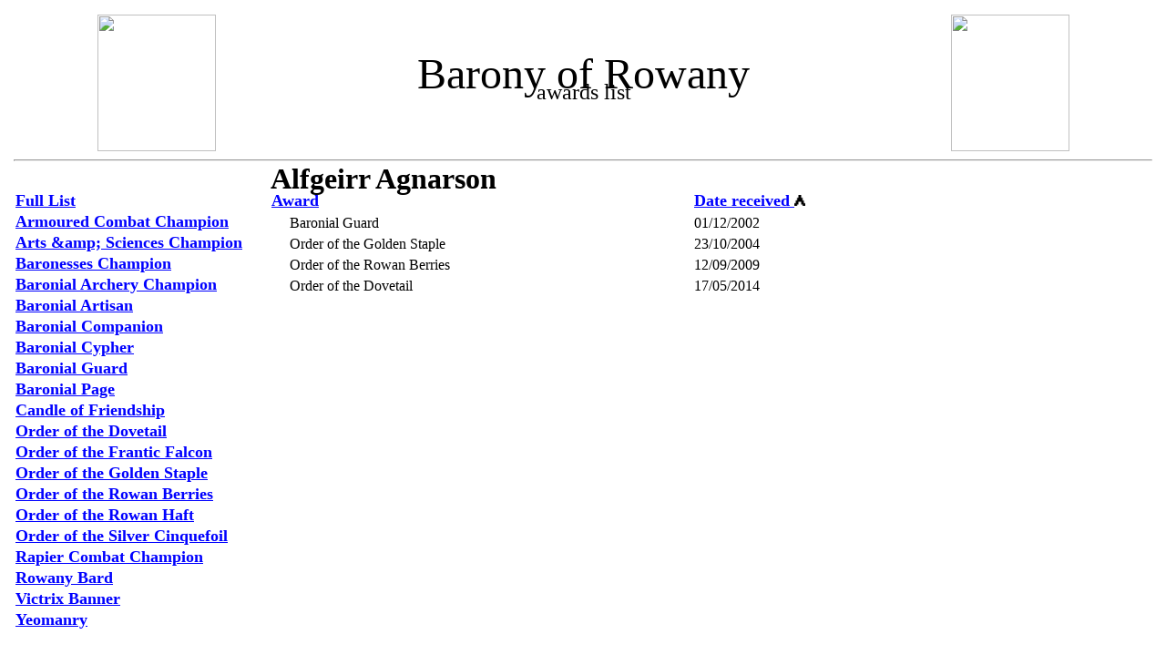

--- FILE ---
content_type: text/html; charset=UTF-8
request_url: https://roll.lochac.sca.org/awards.php?id=16&recipient=1474&sortby=date&sort_order=ASC
body_size: 7359
content:
<!DOCTYPE HTML PUBLIC "-//W3C//DTD HTML 4.01 Transitional//EN" "http://www.w3.org/TR/html4/loose.dtd">
<html>


<head>
    <title>Rowany awards</title>
    <meta http-equiv="content-type" content="text/html; charset=UTF-8" />
    <link href='lroa.css' rel='stylesheet' type='text/css'>
    <STYLE>
    TD.XL {font-size:x-large;}
    TD.S {font-size:small;}
    TH.XL {font-size:x-large;}
    TH.XXL {font-size:xx-large;}
    TH.L {font-size:large;}
    </STYLE>
    <script language="javascript">

     function formSubmit()
     {
     document.getElementById("entry").submit();
     }


     </script>
    </head>
    <BODY link=#000000 BGCOLOR=#FFFFE1 bgProperties=fixed background=Emblazons/parchment.gif>
 <A NAME="TOP"></A><TABLE width=100% border=0>
        <TBODY>
        <TR><TD align=middle width=25%>
           <align=center><IMG height=150 src="Emblazons/Rowany_Barony_of.gif" width=130 border=0 /></TD>
           <TD align=middle width=50%><font size=7> Barony of Rowany</FONT><BR /><font  size=5> awards list</FONT></TD>
          <TD align=middle width=25%><font ><IMG height=150 src="Emblazons/Rowany_Barony_of.gif" width=130 border=0>
     </FONT></TD></TR></TBODY></TABLE><HR><TABLE width=100%  border=0>
       <TR>
        <TD>&nbsp;</TD><TH class="XXL" ALIGN="LEFT">Alfgeirr Agnarson</TH>
       </TR>
         <TR>
          <TD ALIGN="LEFT" VALIGN="TOP" width="20%">
           <TABLE width=100%  border=0><TR><TH ALIGN="LEFT" class="L"><A HREF="awards.php?id=16">Full List</A></TH></TR><TR><TH align="LEFT" class="L" ><A HREF="awards.php?id=16&award=61">Armoured Combat Champion</A></TH></TR><TR><TH align="LEFT" class="L" ><A HREF="awards.php?id=16&award=94">Arts &amp;amp; Sciences Champion</A></TH></TR><TR><TH align="LEFT" class="L" ><A HREF="awards.php?id=16&award=63">Baronesses Champion</A></TH></TR><TR><TH align="LEFT" class="L" ><A HREF="awards.php?id=16&award=93">Baronial Archery Champion</A></TH></TR><TR><TH align="LEFT" class="L" ><A HREF="awards.php?id=16&award=59">Baronial Artisan</A></TH></TR><TR><TH align="LEFT" class="L" ><A HREF="awards.php?id=16&award=58">Baronial Companion</A></TH></TR><TR><TH align="LEFT" class="L" ><A HREF="awards.php?id=16&award=60">Baronial Cypher</A></TH></TR><TR><TH align="LEFT" class="L" ><A HREF="awards.php?id=16&award=57">Baronial Guard</A></TH></TR><TR><TH align="LEFT" class="L" ><A HREF="awards.php?id=16&award=79">Baronial Page</A></TH></TR><TR><TH align="LEFT" class="L" ><A HREF="awards.php?id=16&award=80">Candle of Friendship</A></TH></TR><TR><TH align="LEFT" class="L" ><A HREF="awards.php?id=16&award=53">Order of the Dovetail</A></TH></TR><TR><TH align="LEFT" class="L" ><A HREF="awards.php?id=16&award=51">Order of the Frantic Falcon</A></TH></TR><TR><TH align="LEFT" class="L" ><A HREF="awards.php?id=16&award=49">Order of the Golden Staple</A></TH></TR><TR><TH align="LEFT" class="L" ><A HREF="awards.php?id=16&award=50">Order of the Rowan Berries</A></TH></TR><TR><TH align="LEFT" class="L" ><A HREF="awards.php?id=16&award=55">Order of the Rowan Haft</A></TH></TR><TR><TH align="LEFT" class="L" ><A HREF="awards.php?id=16&award=52">Order of the Silver Cinquefoil</A></TH></TR><TR><TH align="LEFT" class="L" ><A HREF="awards.php?id=16&award=62">Rapier Combat Champion</A></TH></TR><TR><TH align="LEFT" class="L" ><A HREF="awards.php?id=16&award=56">Rowany Bard</A></TH></TR><TR><TH align="LEFT" class="L" ><A HREF="awards.php?id=16&award=66">Victrix Banner</A></TH></TR><TR><TH align="LEFT" class="L" ><A HREF="awards.php?id=16&award=54">Yeomanry</A></TH></TR><TR>
        <TD>&nbsp;</TD>
       </TR>

       <TR>
        <TH class="L" align="LEFT"><A HREF="awards.php?id=16&award=999">Awards description</A></TH>
       </TR>
       <TR>
        <TD>&nbsp;</TD>
       </TR>
        <TR><TD ><HR>Name :&nbsp;</TD></TR> <TR><TD align="left"><form method="POST" name="name search form" action="awards.php?id=16">
         <font size=3><input type="text" name="Search_String" size="25">
         <input type="submit" value="Search" name="Search"></Font></Form></TD>
       </TR>
        <TR>
         <TD>
            <FONT SIZE=2>[<A HREF="awards.php?id=16">All</A>]<BR />[<A HREF="awards.php?id=16&char=A">A</A>]&nbsp;
[<A HREF="awards.php?id=16&char=B">B</A>]&nbsp;
[<A HREF="awards.php?id=16&char=C">C</A>]&nbsp;
[<A HREF="awards.php?id=16&char=D">D</A>]&nbsp;
[<A HREF="awards.php?id=16&char=E">E</A>]&nbsp;
[<A HREF="awards.php?id=16&char=F">F</A>]&nbsp;
[<A HREF="awards.php?id=16&char=G">G</A>]&nbsp;
[<A HREF="awards.php?id=16&char=H">H</A>]&nbsp;
[<A HREF="awards.php?id=16&char=I">I</A>]&nbsp;
<BR />[<A HREF="awards.php?id=16&char=J">J</A>]&nbsp;
[<A HREF="awards.php?id=16&char=K">K</A>]&nbsp;
[<A HREF="awards.php?id=16&char=L">L</A>]&nbsp;
[<A HREF="awards.php?id=16&char=M">M</A>]&nbsp;
[<A HREF="awards.php?id=16&char=N">N</A>]&nbsp;
[<A HREF="awards.php?id=16&char=O">O</A>]&nbsp;
[<A HREF="awards.php?id=16&char=P">P</A>]&nbsp;
[<A HREF="awards.php?id=16&char=Q">Q</A>]&nbsp;
[<A HREF="awards.php?id=16&char=R">R</A>]&nbsp;
<BR />[<A HREF="awards.php?id=16&char=S">S</A>]&nbsp;
[<A HREF="awards.php?id=16&char=T">T</A>]&nbsp;
[<A HREF="awards.php?id=16&char=U">U</A>]&nbsp;
[<A HREF="awards.php?id=16&char=V">V</A>]&nbsp;
[<A HREF="awards.php?id=16&char=W">W</A>]&nbsp;
[<A HREF="awards.php?id=16&char=X">X</A>]&nbsp;
[<A HREF="awards.php?id=16&char=Y">Y</A>]&nbsp;
[<A HREF="awards.php?id=16&char=Z">Z</A>]&nbsp;
</FONT><form Name="entry" enctype="multipart/form-data" action="awards.php?id=16" method="POST">
               <select name="recipient" size="10" onchange="this.form.submit()" ><Option value=0>Please Select person</Option><option value=1005>Aeron Lasair</option>
<option value=1464>Agidious de Hammo</option>
<option value=1259>Ailis Inghean Mheadhbha</option>
<option value=1006>Alarice Beatrix von Thal</option>
<option value=1473>Alfar of Attica</option>
<option value=1474>Alfgeirr Agnarson</option>
<option value=1000>Adriano dell Isola</option>
<option value=1307>Alexios Thrakeses</option>
<option value=1262>Altani Khalighu</option>
<option value=1003>Amadeus of Amesbury</option>
<option value=1308>Ameline de Colwell</option>
<option value=1013>Anna von der Ron</option>
<option value=1475>Angus Galbraith</option>
<option value=1455>Annabel de Swinburne</option>
<option value=1476>Anton de Stoc</option>
<option value=1020>Arianna of Longner</option>
<option value=1477>Arthur of St Ursula</option>
<option value=1378>Ariston Hegelochou</option>
<option value=1027>Artos Barefoot</option>
<option value=1312>Aveline de Roet</option>
<option value=1030>Beatrice Delfini</option>
<option value=1480>Berengar of Nancy</option>
<option value=1325>Bliss of Teine</option>
<option value=1257>Brusi of Orkney</option>
<option value=1326>Caelyn MacLeod</option>
<option value=1485>Caia Constantina</option>
<option value=1486>Caleb Adolphus</option>
<option value=1328>Caristiona nic Bheathain</option>
<option value=1329>Catarina Sansovino</option>
<option value=1053>Catherine of Glastonbury</option>
<option value=1054>Christia Barrett</option>
<option value=1056>Cian Insheathgir</option>
<option value=1269>Clara van der Maes</option>
<option value=1489>Corin Anderson</option>
<option value=1064>Darken der Braun</option>
<option value=1270>Dragana Rosa</option>
<option value=1069>Dustinian du Faux</option>
<option value=1496>Edric de Forte</option>
<option value=1071>Elena de Moravia</option>
<option value=1423>Eloise dArnell</option>
<option value=1075>Elyssant de Montrose</option>
<option value=1078>Engelin Teufel</option>
<option value=1500>Eric Hrafn</option>
<option value=1425>Filippa Ginevra Francesca di Lucignano</option>
<option value=1426>Fineamhain an Einigh inghean ui Chonchobhair</option>
<option value=1427>Gabriella della Santa Croce</option>
<option value=1087>Gabrielle de La Rivierre</option>
<option value=1216>Gaius Quntiiulius Antoninus</option>
<option value=1350>Gawayne d Ibelin</option>
<option value=1094>Gregorie le Scruff</option>
<option value=1095>Grisel Kincaid</option>
<option value=1429>Gudrun Bodvarsdottir</option>
<option value=1520>Helen James of Aescléah</option>
<option value=1521>Hrafn inn Rauði</option>
<option value=1106>Hrafnhildr Johansdottir</option>
<option value=1522>Hrothgar aet Gytingbroc</option>
<option value=1110>Hugh Louis</option>
<option value=1525>Hunydd verch Madyn Duy</option>
<option value=1118>Ilona Skaldja</option>
<option value=1119>Iosbail inghean Mhartainn mhic Dhonnchaidh</option>
<option value=1120>Istvan Pannonius</option>
<option value=1526>Jan Jannsen</option>
<option value=1122>Jane Kennedy</option>
<option value=1385>Jean Christophe le Saussier</option>
<option value=1129>Jeneuer le Geliner</option>
<option value=1530>Juan Sanchez de Mendoza y Loyola</option>
<option value=1531>Jude Aleksandr Donetsk</option>
<option value=1134>Judith Fletcher</option>
<option value=1143>Juliana de la Rokele</option>
<option value=1144>Juliana de Northwood</option>
<option value=1146>Karl Faustus von Aachen</option>
<option value=1435>Katherne Rischer</option>
<option value=1150>Katla Knarrabringa</option>
<option value=1436>Katrijn van Delden</option>
<option value=1536>Keridwen the Mouse</option>
<option value=1537>Kinggiyadai Orlok</option>
<option value=1538>Lars Leifsson</option>
<option value=1160>Leifa of Rowany</option>
<option value=1162>Lilavati Metoike</option>
<option value=1237>Lindoret of Bryn Myrddin</option>
<option value=1165>Llewen the Unruly</option>
<option value=1167>Loralein dell Isola</option>
<option value=1187>Maelgwyn ap Gwilym</option>
<option value=1545>Mador de Mar</option>
<option value=1256>Mairi of Kilravock</option>
<option value=1413>Marit the Wanderer</option>
<option value=1191>Marozia moglie di Basilio Bracciolini</option>
<option value=1193>Mathais von Massenbach</option>
<option value=1195>Mathilde Ficke Sitt</option>
<option value=1197>Melangell de Bretagne</option>
<option value=1200>Merrin Asselby (of Underriver)</option>
<option value=1202>Mevanwy of Stormhold</option>
<option value=1483>Bethan Daniels of Brockwood</option>
<option value=1210>Michael of Galacia (MoG)</option>
<option value=1213>Michael of Gallicia</option>
<option value=1214>Minamoto no Hideaki</option>
<option value=1218>Mohammed ibn Kurry</option>
<option value=1220>Morgant ap Rhys</option>
<option value=1223>Osanna of Stowe</option>
<option value=1566>Padraic Lowther</option>
<option value=1567>Raegan of Lunihawk</option>
<option value=1568>Rainald Fitzrenyard</option>
<option value=1231>Ran Njalldottir</option>
<option value=1569>Ranif Pallesser</option>
<option value=1265>Raoul de Chenonceaux</option>
<option value=1421>Raymond of Annan</option>
<option value=1572>Riona of Caerleon</option>
<option value=1444>Rosalind Beaufort</option>
<option value=1445>Rowan Perigrynne</option>
<option value=1286>Safiya bint al-Shadhid</option>
<option value=1287>Salbiorg Vis</option>
<option value=1576>Sean the Bastard</option>
<option value=1289>Shinjo Takame</option>
<option value=1577>Sigvaldr Sviðandi</option>
<option value=1578>Sihtric Silfror</option>
<option value=1292>Silfren the Singer</option>
<option value=1293>Skarp-Heðin Sverðvarpnir</option>
<option value=1294>Skiotr of Rowany</option>
<option value=1614>Sorle Maknicoll</option>
<option value=1296>Steina Silversmith</option>
<option value=1580>Stigh Joghensson</option>
<option value=1298>Stobold of St Ursula</option>
<option value=1299>Sveinn inn kyrri Grimsson</option>
<option value=1587>Talia le Roche Guyon</option>
<option value=1588>Tancred Enrico di Castrogiovanni</option>
<option value=1589>Tangwstyl Goch of Llanfaes</option>
<option value=1457>Tatiana Konstantinova Ruslanova</option>
<option value=1590>Tanw the Confused</option>
<option value=1314>Táriq ibn Jelal ibn Ziyadatallah al-Naysábúrí</option>
<option value=1598>Titus Quintilluis Calidus</option>
<option value=1447>Torg of Hawkhurst</option>
<option value=1448>Unnr Audinarsdottir</option>
<option value=1603>Viktor Zagreev</option>
<option value=1319>William de la Montaigne Coupe</option>
<option value=1320>William of Wisby</option>
<option value=1610>Wulfric of Maldon</option>
<option value=1323>Yolande Kesteven</option>
<option value=1324>Yseult de Lacy</option>
<option value=1454>Arabella d'Aubigny</option>
<option value=1618>Patri de Buck</option>
<option value=1652>Medb ingen ind Iasachta</option>
<option value=1805>Gaius Quintilius Antoninus</option>
<option value=1453>Ykaterina Vaginavich Bychkov</option>
<option value=1063>Elwald Knudson</option>
<option value=1806>Victoria Thrakesina</option>
<option value=1620>Emma of Stowe</option>
<option value=1823>Catherine McKenzie</option>
<option value=1623>Kaitorix Avernom</option>
<option value=1848>Apollothemis</option>
<option value=1849>Naran Baatuud</option>
<option value=1850>Kira of St Ursula</option>
<option value=1851>Freya Haare in Heppna</option>
<option value=1852>Gryffen Willowbee</option>
<option value=1642>Tullia Quintillia</option>
<option value=1853>Helia de la Vega</option>
<option value=1622>Joie Tigre d&#39;Argentona</option>
<option value=1856>Jethro Moorcock</option>
<option value=1554>Miles de Colwell</option>
<option value=1239>Matthijs Tjepke van der Horst</option>
<option value=1643>Amy of Rowany</option>
<option value=1395>Eckellen Nahwyn</option>
<option value=1873>Norbert of Iken</option>
<option value=1061>Elvira de Luna</option>
<option value=1390>Skæringr Arta</option>
<option value=1989>Eleanor of St Ursula</option>
<option value=1990>Mira of Saint Ursula</option>
<option value=1019>Arabella d Aubigny</option>
<option value=1311>Annora Martin</option>
<option value=1045>Atlia Quintilia</option>
<option value=1047>Bartolomeo Aggazari</option>
<option value=1048>Bella Rose of Okewaite</option>
<option value=1050>Bjorn Meadmaker</option>
<option value=1057>Edda Oddasdottír</option>
<option value=1058>Elayne Montjoy</option>
<option value=1065>Eohwyn Morgana of Gwynedd</option>
<option value=1424>Fabia Maxima</option>
<option value=1077>Folclind Aurifaber</option>
<option value=1081>Geoffery of Exeter</option>
<option value=1428>Gillian Brampton</option>
<option value=1088>Gwen verch David</option>
<option value=1092>Helene d Bonnet</option>
<option value=1431>Helene du Puy</option>
<option value=1527>Jasper Scarlett</option>
<option value=1109>Jofridr Olfus</option>
<option value=1111>Jon Dai of the Lane</option>
<option value=1123>Kyros</option>
<option value=1125>Lady Hostilia</option>
<option value=1440>Lyssa Llewensdottir</option>
<option value=1138>Marcus Waffenschmidt</option>
<option value=1176>Marguerité de Rada y Silva</option>
<option value=1551>Megge a Landulph</option>
<option value=1154>Richard de la Croix</option>
<option value=1161>Science of St Ursula</option>
<option value=1169>Loralein del lIsola</option>
<option value=1591>Theodulfus Vindocladius Audax</option>
<option value=1177>Mariana de Gael</option>
<option value=1183>Volund</option>
<option value=1504>Gavius the Maker</option>
<option value=1565>Otillia Simion</option>
<option value=1309>Andrew Daniels</option>
<option value=1313>Bess Haddon of York</option>
<option value=1497>Edward Walton</option>
<option value=1437>Beatrice Maria Malatesta</option>
<option value=1439>Lorcan of Riverhaven</option>
<option value=1442>Manfred von Faulkenberg</option>
<option value=1446>Terrence of Radburn</option>
<option value=1449>Vandel Lynchea</option>
<option value=1452>Wulfsige Clovenhaft</option>
<option value=1278>Marie de Lyon</option>
<option value=1268>Carla the Unquestionable</option>
<option value=1414>Mathias von Massenbach</option>
<option value=768>Gilchrist Morgan</option>
<option value=766>Rowland Bridgeford</option>
<option value=1331>Adeliz Fergusson</option>
<option value=1335>Alaine Bartholomew Lorenz</option>
<option value=1339>Amelia de la Mere</option>
<option value=1340>Amos Ironbeard</option>
<option value=1341>Andre du Mort Noir</option>
<option value=1342>Andreas Reinhardt</option>
<option value=1343>Armand de Rochefort</option>
<option value=1344>Bleaney of Bolton</option>
<option value=1345>Boris Altdorfer</option>
<option value=1346>Brian le Faucheer</option>
<option value=1347>Caera Shionnach</option>
<option value=1360>Caitlin of St. Monica</option>
<option value=1361>Charles of the Park</option>
<option value=1362>Ciaran Shiranui</option>
<option value=1363>Collette De Harcourt</option>
<option value=1364>Constance of Mordenvale</option>
<option value=1367>Crispin Sexi</option>
<option value=1369>Cristoval Gitano</option>
<option value=1370>Declan of Drogheda</option>
<option value=1372>Drake Morgan</option>
<option value=1373>Drogo von Konigsberg</option>
<option value=1374>Edmund Aleconner</option>
<option value=1375>Eglentyne Fenn</option>
<option value=1376>Elle Annsdottir</option>
<option value=1377>François Henri Guyon</option>
<option value=1380>Giles Leabrook</option>
<option value=1382>Good Man Bazzel</option>
<option value=1384>Gregory the Vyl</option>
<option value=1392>Hanbal Al-Barbary</option>
<option value=1394>Haos Windchaser</option>
<option value=1396>Helouys le Poer</option>
<option value=1398>Hróðný Aradóttir</option>
<option value=1400>Hugh Fortesmains</option>
<option value=1401>Isabella Contarini</option>
<option value=1402>Isobel le Bretoun</option>
<option value=1403>John of the Hills</option>
<option value=1407>Kelly of St Monica</option>
<option value=1408>Kiriel du Papillon</option>
<option value=1409>Lilya bint Hizir</option>
<option value=1410>Maelgywn of Adora</option>
<option value=1411>Magdelene Elisa dei Mori</option>
<option value=1412>Magnus Thorbjarnarson</option>
<option value=1415>Meliora de Curci</option>
<option value=1416>Monique de la Maison Rouge</option>
<option value=1417>Philippa Wildefuhel</option>
<option value=1418>Phillip Oneeye</option>
<option value=1419>Phridory the Vain</option>
<option value=1422>Safiya bint Abd al-Shahid</option>
<option value=1628>Sebastiann Penn</option>
<option value=1629>Sihtric Silfrör</option>
<option value=1630>Sophia van Dorne</option>
<option value=1631>Talbot of Oakdale</option>
<option value=1632>Vincent Hazard</option>
<option value=1633>Wee Jamie Blackhart</option>
<option value=1634>Yorik Bedlamite the Confused</option>
<option value=406>Antonia Ambrosia Illirica</option>
<option value=1651>Ysambart Courtin</option>
<option value=1803>David Collier of St John</option>
<option value=1804>David Evans of St John</option>
<option value=1807>Dietrich Lehrer</option>
<option value=1808>Sláine inghean Uí Ruadháin</option>
<option value=1810>Jochen Schwalbe</option>
<option value=676>Kolfinna Burlufótr</option>
<option value=1619>Aeschine of Arran</option>
<option value=1858>Airdin Mac Dara</option>
<option value=1859>Antoinette Blowme of St Cloud</option>
<option value=1860>Ari Egillsdottir</option>
<option value=1862>Clara Bone-Aventure</option>
<option value=1863>Clement von Arlon</option>
<option value=1771>Elizabeth de Foxle</option>
<option value=1864>Oisin A run</option>
<option value=1865>Seumas Mac Thorsteyn</option>
<option value=1866>Sesenco</option>
<option value=1867>Torcaill mac Léoid mhic Íomhair</option>
<option value=1868>Aesa Draumspakr</option>
<option value=1869>Beatrijs van Doorn</option>
<option value=1703>Semeon Aleksandrovich Dragon</option>
<option value=1992>Waldo Turner</option>
<option value=1993>Tori of Southron Guard</option>
<option value=1263>Alys Dietsch</option>
<option value=1272>Gomez de Crecy</option>
<option value=1519>Heinrich Eberhart von Thorn</option>
<option value=1529>John Longshanks</option>
<option value=1277>Llywelyn Penbras</option>
<option value=1281>Torg o Hawkhurst</option>
<option value=1462>Ædward Stadefæste</option>
<option value=1484>Bjorn the Difficult</option>
<option value=1501>Felix Terrible</option>
<option value=1528>Jock McTavish</option>
<option value=1561>Nicklaus Sturmgreiffer</option>
<option value=1573>Robert Gascarde</option>
<option value=1391>Thorbjorn Svithinhorni</option>
<option value=1991>Veronica of Rowany</option>
<option value=1548>Malachi von Riga</option>
<option value=1647>Bess of Buckland</option>
<option value=1584>Styvyn Longshanks</option>
<option value=1648>Otto von Schwartzwald</option>
<option value=1459>Liam?</option>
<option value=1461>Adrienne of Innilgard</option>
<option value=1466>Aidan O'Neill</option>
<option value=1468>Akira</option>
<option value=1470>Alaric Longshaft</option>
<option value=1472>Ale Constantine</option>
<option value=1479>Avery Goodfellow</option>
<option value=1482>Bertrand de Mons</option>
<option value=1488>Caspian d'Navarre</option>
<option value=1491>Cuilen na Dior</option>
<option value=1493>Diego Escobar</option>
<option value=1495>Eckellan Nahwyn</option>
<option value=1499>Enderl of the Turnips</option>
<option value=1503>Francis Marvell</option>
<option value=1506>Geldric of the Turnips</option>
<option value=1508>Gerald of York</option>
<option value=1510>Giblet Gibletsson</option>
<option value=1512>Gildas of St Ursula</option>
<option value=1514>Go Murasaki</option>
<option value=1516>Guthfrith Yrlingson</option>
<option value=1518>Harry of Eccles</option>
<option value=1524>Hugh de Calais</option>
<option value=1533>Jurgan of the Mountain</option>
<option value=1535>Jutai the Destroyer of Worlds</option>
<option value=1540>Leif</option>
<option value=1542>Leinad of Stowe</option>
<option value=1544>Líadan ingen Murchada</option>
<option value=1547>Magnuis Thegjandi</option>
<option value=1550>Marrack Nankervais</option>
<option value=1553>Mick</option>
<option value=1556>Morgainne of St Ursula</option>
<option value=1558>Naran Batuud</option>
<option value=1560>Natasha Naughton</option>
<option value=1563>Olaf of Glendale</option>
<option value=1571>Raven Wulfsbane</option>
<option value=1575>Robert the Stout</option>
<option value=1582>Stone of Rowany</option>
<option value=1586>Szebastian Greenbow</option>
<option value=1593>Thomas of the Abyss</option>
<option value=1595>Thomas Pearce</option>
<option value=1597>Thorbjorn Svifnhorni</option>
<option value=1600>Tokar of St Malachy</option>
<option value=1602>Ulric Johannson</option>
<option value=1605>Waltheof Godwinesson</option>
<option value=1607>Willem de Grey</option>
<option value=1609>Wolfgang Maramond Blackthorn (Bounce)</option>
<option value=1612>Yorick Radgestr</option>
<option value=1441>Maeb ingen ischata</option>
<option value=1635>Aiofe Inghen Conchabhair </option>
<option value=1636>Alatar</option>
<option value=1637>Angharad Benbras</option>
<option value=1638>Elena Bredders</option>
<option value=1639>Kathryn van Amere</option>
<option value=1640>Rosy of Rowany</option>
<option value=1641>Svanhild Inn Ursula</option>
<option value=1621>Johanna of Radburne</option>
<option value=1624>Kallisfeniia Tykvina</option>
<option value=1625>Order of St John</option>
<option value=1626>Oreste</option>
<option value=1627>Thaddeus Blayney</option>
<option value=1649>Cairistiona nic Bheathain</option>
<option value=1650>Katerina Cuylter of Lancastre</option>
<option value=1371>Lannekin Eld Wolf</option>
<option value=1383>Jadwiga Wojciechowa</option>
<option value=1399>Tsui Fei Long</option>
<option value=1731>Otto Sex Burger</option>
<option value=1644>Luan an Fael</option>
<option value=1645>Mikkel of Rowany</option>
<option value=1646>Odette de la Rive</option>
<option value=1615>Northern Duchy Team</option>
<option value=1616>Housse Descartes</option>
<option value=1617>College of St Ursula</option>
<option value=1811>Royal Warband</option>
<option value=754>Barony of Mordenvale</option>
</select>
     </TD>
    </TR>
   </TABLE>
   </TD>
    <TD ALIGN="LEFT" VALIGN="TOP"><TABLE cellspacing=5 border=0 width="96%">
         <TR><TH class="L" ALIGN="LEFT" width="32%"><A HREF="https://roll.lochac.sca.org/awards.php?id=16&recipient=1474&sortby=award&sort_order=DESC">Award </A></TH><TH class="L" ALIGN="LEFT" width="32%"><A HREF="https://roll.lochac.sca.org/awards.php?id=16&recipient=1474&sortby=date&sort_order=DESC">Date received <img style="width: 12px; height: 12px;" alt="Sort by date" src="asc.gif" border="0"></A></TH>
         </TR>
         <TR>
          <TD colspan="3">
           <div style="overflow:auto;  height: 510px;  " align=middle><frameset ><TABLE width="96%"><TR><TD class="L" ALIGN="LEFT" width="32%">Baronial Guard</TD><TD class="L" ALIGN="LEFT" width="32%">01/12/2002 </TD>
             </TR><TR><TD class="L" ALIGN="LEFT" width="32%">Order of the Golden Staple</TD><TD class="L" ALIGN="LEFT" width="32%">23/10/2004 </TD>
             </TR><TR><TD class="L" ALIGN="LEFT" width="32%">Order of the Rowan Berries</TD><TD class="L" ALIGN="LEFT" width="32%">12/09/2009 </TD>
             </TR><TR><TD class="L" ALIGN="LEFT" width="32%">Order of the Dovetail</TD><TD class="L" ALIGN="LEFT" width="32%">17/05/2014 </TD>
             </TR></TABLE>
     </TD>
     </TR>
     </TABLE></TD>
   </TR>
  </TABLE></body>

</html>